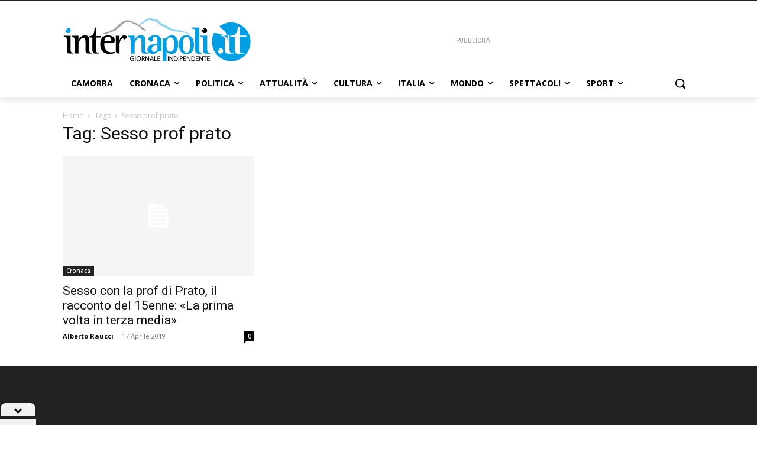

--- FILE ---
content_type: application/javascript; charset=utf-8
request_url: https://fundingchoicesmessages.google.com/f/AGSKWxVlUGFJgOrdJ6KORLHFg2XRfmd5g80aioMrkjwThy8qAMTJSe2lENTLTJe4pAg3AB_ExoUoGa1x7D-FPNG8-RzGOKcxfmT05Ok5dPN58PpLVgx4RtoMFsBY7-cJ5xVg8utXNG3kUfyPo-09ZB_5IbprF_YU4Lc6Me_RHadCT2aXrPgfTrEH-iN3oX-v/_&smallad=_banner_ad-468-60.swf?-ad-reload//oas_ad_
body_size: -1290
content:
window['1a31ac94-47cc-4f48-a832-235196a3f11a'] = true;

--- FILE ---
content_type: image/svg+xml
request_url: https://internapoli.it/wp-content/uploads/2024/10/internapoli_bianco.svg
body_size: 5833
content:
<?xml version="1.0" encoding="UTF-8"?> <svg xmlns="http://www.w3.org/2000/svg" xmlns:xlink="http://www.w3.org/1999/xlink" id="Livello_1" viewBox="0 0 838.59 294.35"><defs><style>.cls-1{stroke-width:.5px;}.cls-1,.cls-2,.cls-3,.cls-4{stroke-miterlimit:10;}.cls-1,.cls-5,.cls-6,.cls-7,.cls-8,.cls-9,.cls-4{fill:#fff;}.cls-1,.cls-6,.cls-8,.cls-9,.cls-4{stroke:#fff;}.cls-2{filter:url(#drop-shadow-1);stroke:url(#Sfumatura_senza_nome_2);}.cls-2,.cls-10,.cls-3{fill:none;}.cls-2,.cls-3{stroke-width:10px;}.cls-6,.cls-7,.cls-8,.cls-9{stroke-miterlimit:8;}.cls-6,.cls-4{stroke-width:2px;}.cls-11{fill:#009fe3;}.cls-3{filter:url(#drop-shadow-2);stroke:url(#Sfumatura_senza_nome_2-2);}.cls-12{clip-path:url(#clippath-1);}.cls-13{clip-path:url(#clippath-3);}.cls-7{stroke:#009fe3;}.cls-9{stroke-width:3px;}.cls-14{clip-path:url(#clippath-2);}.cls-15{clip-path:url(#clippath);}</style><linearGradient id="Sfumatura_senza_nome_2" x1="750.65" y1="117.1" x2="750.65" y2="117.1" gradientUnits="userSpaceOnUse"><stop offset="0" stop-color="#fff"></stop><stop offset="1" stop-color="#010101"></stop></linearGradient><filter id="drop-shadow-1" x="750.65" y="117.1" width="2" height="2" filterUnits="userSpaceOnUse"><feOffset dx="2" dy="2"></feOffset><feGaussianBlur result="blur" stdDeviation="3"></feGaussianBlur><feFlood flood-color="#000" flood-opacity=".75"></feFlood><feComposite in2="blur" operator="in"></feComposite><feComposite in="SourceGraphic"></feComposite></filter><linearGradient id="Sfumatura_senza_nome_2-2" x1="755.6" y1="103.97" x2="755.6" y2="103.97" xlink:href="#Sfumatura_senza_nome_2"></linearGradient><filter id="drop-shadow-2" x="755.6" y="103.97" width="2" height="2" filterUnits="userSpaceOnUse"><feOffset dx="2" dy="2"></feOffset><feGaussianBlur result="blur-2" stdDeviation="3"></feGaussianBlur><feFlood flood-color="#000" flood-opacity=".75"></feFlood><feComposite in2="blur-2" operator="in"></feComposite><feComposite in="SourceGraphic"></feComposite></filter><clipPath id="clippath"><path class="cls-10" d="M718.21,250.59c-15.18,0-22.77-6.13-22.77-18.38v-67.13c0-9.64-1.67-16.5-5.02-20.58-3.35-4.08-10.16-6.13-20.43-6.13h-2.01v-3.43h57.6v89.92c0,8.66,1.73,14.74,5.19,18.25,3.46,3.51,10.21,5.27,20.26,5.27h1.01v2.21h-33.82Z"></path></clipPath><clipPath id="clippath-1"><polygon class="cls-10" points="193.94 130.88 565.43 131.29 563.6 64.4 195.11 48 193.94 130.88"></polygon></clipPath><clipPath id="clippath-2"><rect class="cls-10" x="339.03" y="57.97" width="226.15" height="77.24"></rect></clipPath><clipPath id="clippath-3"><rect class="cls-10" x="192.36" y="71.47" width="188.94" height="59.57"></rect></clipPath></defs><path class="cls-10" d="M730.84,104.33c-14.82-3.7-29.71-2.32-42.84,3.04,36.5,9.66,58.58,46.87,49.4,83.61-5.56,22.25-21.32,39.26-41.05,47.3.32.08.63.18.95.26,37.06,9.26,74.62-13.28,83.88-50.34,9.26-37.06-13.28-74.62-50.34-83.88Z"></path><path class="cls-6" d="M62,207.66c-6.8,0-10.2-3.75-10.2-11.25v-41.1c0-5.9-.75-10.1-2.25-12.6-1.5-2.5-4.55-3.75-9.15-3.75h-.9v-2.1h25.8v55.05c0,5.3.77,9.03,2.32,11.17,1.55,2.15,4.58,3.22,9.08,3.22h.45v1.35h-15.15Z"></path><path class="cls-6" d="M152.95,207.66h-14.4c-6.8,0-10.2-3.9-10.2-11.7v-27.6c0-4.3-.15-8.03-.45-11.18-.3-3.15-.85-5.75-1.65-7.8-.8-2.05-1.9-3.55-3.3-4.5-1.4-.95-3.25-1.43-5.55-1.43-3.5,0-6.95,1.95-10.35,5.85-3.2,3.5-5.6,7.23-7.2,11.18-1.6,3.95-2.4,7.33-2.4,10.12v37.05h-13.35v-52.35c-.4-5.2-1.5-9.1-3.3-11.7-1.8-2.6-4.6-4.15-8.4-4.65v-2.1h24.9v18.75h1.65c3.5-6.9,7.32-12.02,11.47-15.38,4.15-3.35,9.02-5.03,14.62-5.03s9.9,1.68,12.6,5.03c2.7,3.35,4.05,8.53,4.05,15.52v37.05c0,4.9.75,8.35,2.25,10.35,1.5,2,4.4,3,8.7,3h.45l-.15,1.5Z"></path><path class="cls-6" d="M170,142.11v49.95c0,2.7.12,4.95.38,6.75.25,1.8.77,3.25,1.58,4.35.8,1.1,1.97,1.88,3.52,2.33,1.55.45,3.67.67,6.38.67h1.35v1.5h-17.4c-6.1,0-9.15-5.1-9.15-15.3v-50.25h-11.25c-1.2-.3-1.8-.95-1.8-1.95,0-1.1.6-1.8,1.8-2.1,6.8-.1,11.8-2.97,15-8.62,3.2-5.65,4.8-14.27,4.8-25.88h5.1v34.5h20.25v4.05h-20.55Z"></path><path class="cls-6" d="M245.9,205.56c-6.5,2.5-13.2,3.75-20.1,3.75-11.7,0-20.83-3.38-27.38-10.12-6.55-6.75-9.83-16.17-9.83-28.27,0-23.7,10.55-35.55,31.65-35.55,4.2,0,7.95.6,11.25,1.8,3.3,1.2,6.12,2.75,8.48,4.65,2.35,1.9,4.15,4.05,5.4,6.45,1.25,2.4,1.88,4.8,1.88,7.2s-.88,4.23-2.62,5.78c-1.75,1.55-4.12,2.32-7.12,2.32h-26.1c-2.9,0-4.98.65-6.22,1.95-1.25,1.3-1.88,3.4-1.88,6.3,0,3.3.57,6.88,1.72,10.73,1.15,3.85,2.57,7.08,4.28,9.67,2.8,4.3,6.12,7.45,9.97,9.45,3.85,2,8.33,3,13.43,3,1.7,0,3.52-.1,5.48-.3,1.95-.2,4.17-.75,6.67-1.65.2-.1.5-.15.9-.15.6,0,1.05.25,1.35.75v.6c0,.7-.4,1.25-1.2,1.65ZM224.6,159.66c3.4,0,5.87-.4,7.42-1.2,1.55-.8,2.33-2.3,2.33-4.5,0-1.9-.38-3.8-1.12-5.7-.75-1.9-1.78-3.57-3.08-5.02-1.3-1.45-2.83-2.62-4.57-3.53-1.75-.9-3.68-1.35-5.77-1.35-4.8,0-8.55,1.78-11.25,5.32-2.7,3.55-4.3,8.88-4.8,15.98h20.85Z"></path><path class="cls-6" d="M288.75,149.91h-.15c-.9,0-1.7-.2-2.4-.6-.7-.4-1.4-.85-2.1-1.35-.7-.5-1.45-.95-2.25-1.35-.8-.4-1.75-.6-2.85-.6-1.5,0-3.03.65-4.58,1.95-1.55,1.3-2.95,3.15-4.2,5.55-1.25,2.4-2.3,5.3-3.15,8.7-.85,3.4-1.28,7.2-1.28,11.4v34.05h-4.05c-5.8,0-8.95-4-9.45-12v-58.8h13.5v18.75h1.5c2-6.7,4.67-11.78,8.03-15.23,3.35-3.45,7.12-5.18,11.32-5.18,5,0,8.2,2.45,9.6,7.35l-7.5,7.35Z"></path><path class="cls-9" d="M382.7,207.66h-14.4c-6.8,0-10.2-3.9-10.2-11.7v-27.6c0-4.3-.15-8.03-.45-11.18-.3-3.15-.85-5.75-1.65-7.8-.8-2.05-1.9-3.55-3.3-4.5-1.4-.95-3.25-1.43-5.55-1.43-3.5,0-6.95,1.95-10.35,5.85-3.2,3.5-5.6,7.23-7.2,11.18-1.6,3.95-2.4,7.33-2.4,10.12v37.05h-13.35v-52.35c-.4-5.2-1.5-9.1-3.3-11.7-1.8-2.6-4.6-4.15-8.4-4.65v-2.1h24.9v18.75h1.65c3.5-6.9,7.32-12.02,11.47-15.38,4.15-3.35,9.02-5.03,14.62-5.03s9.9,1.68,12.6,5.03c2.7,3.35,4.05,8.53,4.05,15.52v37.05c0,4.9.75,8.35,2.25,10.35,1.5,2,4.4,3,8.7,3h.45l-.15,1.5Z"></path><path class="cls-9" d="M429.3,198.51c-1.7,0-3.6.33-5.7.98-2.1.65-4,1.68-5.7,3.07-.8.6-1.65,1.3-2.55,2.1-.9.8-1.93,1.55-3.08,2.25-1.15.7-2.5,1.27-4.05,1.72-1.55.45-3.43.67-5.62.67-2.9,0-5.58-.45-8.02-1.35-2.45-.9-4.58-2.1-6.38-3.6-1.8-1.5-3.2-3.25-4.2-5.25-1-2-1.5-4.1-1.5-6.3,0-14.3,13.7-21.85,41.1-22.65v-9.9c0-7.4-.78-12.92-2.33-16.58-1.55-3.65-4.42-5.48-8.62-5.48-2.7,0-5.08,1.05-7.12,3.15-2.05,2.1-3.07,4.85-3.07,8.25v.6c0,5.5-2.5,8.45-7.5,8.85l-8.85-8.4c.6-4.5,3.27-8.2,8.02-11.1,4.75-2.9,10.88-4.35,18.38-4.35,8.8,0,15.08,2.05,18.83,6.15,3.75,4.1,5.62,10.75,5.62,19.95v37.2h-7.65ZM423.6,173.16c-17.5.6-26.25,6.25-26.25,16.95,0,4.1,1,7.33,3,9.67,2,2.35,4.55,3.52,7.65,3.52,2.9,0,5.8-1,8.7-3,2.9-2,5.2-4.8,6.9-8.4v-18.75Z"></path><path class="cls-9" d="M444.75,148.86c.6.1,1.2.15,1.8.15h1.65c2.2,0,4.17-.25,5.92-.75,1.75-.5,3.57-1.4,5.48-2.7,1.5-1,2.9-2.07,4.2-3.23,1.3-1.15,2.72-2.25,4.28-3.3,1.55-1.05,3.32-1.92,5.33-2.62,2-.7,4.35-1.05,7.05-1.05,7.8,0,13.97,3.18,18.53,9.52,4.55,6.35,6.82,15.33,6.82,26.92s-2.4,21.35-7.2,27.75c-4.8,6.4-11.5,9.6-20.1,9.6s-15.35-4.65-20.55-13.95v37.8c0,4.4-2.35,6.6-7.05,6.6-4.1,0-6.15-2-6.15-6v-84.75ZM457.95,177.21c0,8.4,1.45,14.75,4.35,19.05,2.9,4.3,7.05,6.45,12.45,6.45,11.8,0,17.7-10.45,17.7-31.35,0-10.2-1.4-17.78-4.2-22.73-2.8-4.95-7.35-7.43-13.65-7.43-3.5,0-6.73,1.5-9.68,4.5-2.95,3-5.28,7.4-6.97,13.2v18.3Z"></path><path class="cls-9" d="M570.45,172.86c0,12.5-2.35,21.7-7.05,27.6-4.7,5.9-12.1,8.85-22.2,8.85-19.4,0-29.1-12.15-29.1-36.45s9.7-37.65,29.1-37.65c9.1,0,16.25,3.25,21.45,9.75,5.2,6.5,7.8,15.8,7.8,27.9ZM557.1,172.86c0-11.9-1.18-20.65-3.53-26.25-2.35-5.6-6.48-8.4-12.38-8.4s-9.75,2.83-12.15,8.48c-2.4,5.65-3.6,14.38-3.6,26.18s1.25,19.95,3.75,25.35c2.5,5.4,6.8,8.1,12.9,8.1,5.7,0,9.62-2.7,11.77-8.1,2.15-5.4,3.23-13.85,3.23-25.35Z"></path><path class="cls-9" d="M594.17,203.01c-1.55-2.1-2.33-5.75-2.33-10.95v-88.5h-25.65v2.25c2.8,0,5,.28,6.6.83,1.6.55,2.8,1.48,3.6,2.77.8,1.3,1.32,2.95,1.58,4.95.25,2,.38,4.5.38,7.5v70.05c0,5.5.77,9.5,2.33,12,1.55,2.5,4.22,3.75,8.03,3.75h15.15v-1.5h-.6c-4.5,0-7.53-1.05-9.08-3.15Z"></path><path class="cls-9" d="M609.04,142.05c-.04.07-.07.14-.11.22-1.59-2.2-4.52-3.31-8.83-3.31h-.9v-2.1h25.8v6.73c-5.8-1.2-10.86-1.48-14.69-1.45l-1.27-.08ZM611.49,155.31v41.1c0,7.5,3.4,11.25,10.2,11.25h15.15v-1.35h-.45c-4.5,0-7.53-1.07-9.08-3.22-1.55-2.15-2.33-5.87-2.33-11.17v-48.32c-5.8-1.2-10.86-1.48-14.69-1.45l-1.27-.08c-.04.07-.07.14-.11.22.11.15.22.28.32.44,1.5,2.5,2.25,6.7,2.25,12.6Z"></path><path class="cls-2" d="M750.65,117.1"></path><path class="cls-5" d="M762.88,155.59v-3.22h-21.39v-27.43h-5.39c0,7.99-1.27,14.2-3.81,18.64,7.02,14.19,9.25,30.84,5.11,47.41-1.37,5.49-3.37,10.64-5.89,15.44,1.41.84,3.15,1.27,5.23,1.27h18.38v-1.19h-1.43c-2.85,0-5.1-.18-6.73-.54-1.64-.36-2.88-.97-3.72-1.85-.85-.87-1.4-2.03-1.66-3.46-.26-1.43-.4-3.22-.4-5.37v-39.71h21.71Z"></path><path class="cls-5" d="M774.15,206.64c-4.79,0-8-.84-9.65-2.51-1.06-1.08-1.78-2.66-2.15-4.75-1.27,2.89-2.72,5.66-4.34,8.3.17,0,.33.01.51.01h16.11v-1.05h-.48Z"></path><path class="cls-5" d="M777.02,195.44v-42.83h-27.44v1.63h.96c4.89,0,8.13.97,9.73,2.92,1.6,1.95,2.39,5.21,2.39,9.8v31.98c0,5.69,3.45,8.6,10.34,8.74,1.62-2.64,3.07-5.41,4.34-8.3-.21-1.16-.32-2.47-.32-3.94Z"></path><path class="cls-5" d="M684.15,186.59c-3.08-1.72-6.63-1.85-9.68-.66-.02,0-.02.02-.02.02,0,0,1.19,1.66,2.05,3.21,1.3,2.38,1.06,5.57,1.06,5.57,0,0-.15-1-1.19-2.19-.39-.45-1.22-1.33-2.2-2.02-1.39-.97-2.73-1.45-3.65-1.69l-.2-.07c-.6.65-1.14,1.38-1.59,2.18-3.06,5.46-1.1,12.37,4.36,15.43,5.46,3.06,12.37,1.1,15.43-4.36,3.06-5.46,1.1-12.37-4.36-15.43Z"></path><path class="cls-5" d="M324.58,224.12c-.54-.63-1.22-1.13-2.05-1.51-.83-.38-1.75-.57-2.77-.57s-1.98.2-2.81.61-1.55.96-2.13,1.66c-.59.7-1.04,1.52-1.36,2.44-.32.93-.48,1.91-.48,2.96s.16,2.06.48,3,.77,1.75,1.36,2.44c.59.69,1.31,1.24,2.16,1.63.85.4,1.81.59,2.86.59.84,0,1.61-.08,2.31-.24.7-.16,1.31-.4,1.83-.7v-5.32h-3.94v-2.27h6.4v9.26c-.94.54-1.96.96-3.06,1.24-1.1.29-2.31.43-3.62.43-1.39,0-2.67-.25-3.83-.74-1.16-.49-2.16-1.19-3-2.08-.84-.89-1.49-1.95-1.96-3.19-.47-1.23-.7-2.59-.7-4.06s.24-2.86.72-4.09c.48-1.23,1.14-2.29,1.98-3.16.85-.87,1.85-1.55,3-2.04,1.15-.49,2.41-.73,3.77-.73,1.42,0,2.69.22,3.8.67,1.11.45,2.04,1.05,2.77,1.81l-1.73,1.94Z"></path><path class="cls-5" d="M332.94,239.29h-2.49v-19.12h2.49v19.12Z"></path><path class="cls-5" d="M354.94,229.71c0,1.48-.24,2.83-.72,4.06-.48,1.23-1.13,2.29-1.97,3.19-.84.89-1.83,1.58-2.99,2.08-1.15.5-2.41.74-3.77.74s-2.61-.25-3.75-.74c-1.15-.49-2.14-1.19-2.98-2.08-.84-.89-1.49-1.95-1.96-3.19-.47-1.23-.7-2.59-.7-4.06s.23-2.86.7-4.09c.47-1.23,1.12-2.29,1.96-3.16.84-.87,1.83-1.55,2.98-2.04s2.4-.73,3.75-.73,2.61.24,3.77.73c1.16.49,2.15,1.17,2.99,2.04.84.87,1.49,1.93,1.97,3.16.48,1.23.72,2.6.72,4.09ZM352.25,229.71c0-1.04-.16-2.03-.48-2.96-.32-.93-.77-1.74-1.36-2.44-.59-.7-1.29-1.25-2.12-1.66s-1.76-.61-2.8-.61-1.95.2-2.77.61-1.53.96-2.11,1.66c-.58.7-1.03,1.52-1.34,2.44-.32.93-.48,1.91-.48,2.96s.16,2.06.48,3c.32.94.77,1.75,1.36,2.44.59.69,1.29,1.24,2.11,1.63.82.4,1.74.59,2.76.59s1.95-.2,2.79-.59c.84-.4,1.55-.94,2.13-1.63.59-.69,1.04-1.51,1.36-2.44.32-.94.48-1.93.48-3Z"></path><path class="cls-5" d="M360.56,239.29h-2.49v-19.12h5.7c.85,0,1.67.09,2.44.28.77.19,1.44.49,2.02.9s1.03.96,1.37,1.63c.33.68.5,1.5.5,2.47,0,1.4-.4,2.54-1.21,3.4-.8.86-1.84,1.41-3.11,1.65l4.97,8.78h-3.01l-4.52-8.5h-2.66v8.5ZM360.56,228.55h2.86c.59,0,1.13-.05,1.63-.16.5-.11.94-.28,1.32-.53.38-.24.67-.56.89-.95.22-.39.33-.87.33-1.44s-.11-1.06-.33-1.44c-.22-.39-.51-.7-.87-.93-.36-.23-.78-.4-1.27-.5-.49-.1-1-.15-1.53-.15h-3.04v6.1Z"></path><path class="cls-5" d="M385.77,235.46h.05v-15.28h2.49v19.12h-3.14l-9.39-15.61h-.05v15.61h-2.49v-19.12h3.24l9.29,15.28Z"></path><path class="cls-5" d="M393.11,239.29h-2.76l7.71-19.12h2.26l7.63,19.12h-2.81l-1.81-4.7h-8.44l-1.78,4.7ZM395.77,232.25h6.65l-3.31-8.96-3.34,8.96Z"></path><path class="cls-5" d="M412.47,236.92h7.93v2.38h-10.42v-19.12h2.49v16.74Z"></path><path class="cls-5" d="M425.05,236.92h9.29v2.38h-11.78v-19.12h11.4v2.35h-8.91v5.72h8.39v2.29h-8.39v6.37Z"></path><path class="cls-5" d="M467.88,239.29h-2.46v-19.12h2.46v19.12Z"></path><path class="cls-5" d="M483.93,235.46h.05v-15.28h2.46v19.12h-3.1l-9.29-15.61h-.05v15.61h-2.46v-19.12h3.2l9.19,15.28Z"></path><path class="cls-5" d="M490.09,220.18h6.04c1.13,0,2.25.18,3.38.54,1.13.36,2.14.93,3.06,1.7.91.77,1.65,1.76,2.21,2.97.56,1.21.84,2.66.84,4.35s-.28,3.06-.84,4.25c-.56,1.2-1.3,2.19-2.21,2.97-.91.78-1.93,1.37-3.06,1.76-1.13.39-2.25.58-3.38.58h-6.04v-19.12ZM492.55,236.94h3.08c1.06,0,2.04-.16,2.94-.49s1.68-.79,2.34-1.4c.65-.61,1.16-1.37,1.53-2.27.36-.9.55-1.92.55-3.05s-.18-2.23-.55-3.13c-.37-.9-.87-1.65-1.53-2.25-.65-.6-1.43-1.06-2.34-1.38s-1.88-.47-2.94-.47h-3.08v14.45Z"></path><path class="cls-5" d="M510.83,239.29h-2.46v-19.12h2.46v19.12Z"></path><path class="cls-5" d="M514.48,220.18h5.37c.94,0,1.8.1,2.58.31.78.21,1.44.53,1.99.96.55.43.97.98,1.27,1.65.3.67.45,1.47.45,2.4s-.16,1.77-.48,2.46c-.32.68-.77,1.24-1.34,1.67s-1.25.75-2.04.96-1.63.31-2.55.31h-2.78v8.4h-2.46v-19.12ZM516.94,228.63h2.61c.6,0,1.15-.06,1.65-.18.51-.12.94-.3,1.3-.54.36-.24.65-.56.84-.96.2-.4.3-.88.3-1.46s-.1-1.06-.31-1.44-.49-.7-.84-.95-.78-.41-1.28-.51-1.04-.15-1.61-.15h-2.66v6.18Z"></path><path class="cls-5" d="M531.1,236.92h9.19v2.38h-11.65v-19.12h11.28v2.35h-8.82v5.72h8.3v2.29h-8.3v6.37Z"></path><path class="cls-5" d="M555.34,235.46h.05v-15.28h2.46v19.12h-3.1l-9.29-15.61h-.05v15.61h-2.46v-19.12h3.2l9.19,15.28Z"></path><path class="cls-5" d="M561.5,220.18h6.04c1.13,0,2.25.18,3.38.54,1.13.36,2.14.93,3.05,1.7.91.77,1.65,1.76,2.21,2.97.56,1.21.84,2.66.84,4.35s-.28,3.06-.84,4.25c-.56,1.2-1.3,2.19-2.21,2.97-.91.78-1.93,1.37-3.05,1.76-1.13.39-2.25.58-3.38.58h-6.04v-19.12ZM563.96,236.94h3.08c1.06,0,2.04-.16,2.94-.49s1.68-.79,2.33-1.4c.65-.61,1.16-1.37,1.53-2.27.36-.9.55-1.92.55-3.05s-.18-2.23-.55-3.13c-.37-.9-.88-1.65-1.53-2.25-.65-.6-1.43-1.06-2.33-1.38s-1.88-.47-2.94-.47h-3.08v14.45Z"></path><path class="cls-5" d="M582.24,236.92h9.19v2.38h-11.65v-19.12h11.28v2.35h-8.82v5.72h8.3v2.29h-8.3v6.37Z"></path><path class="cls-5" d="M606.49,235.46h.05v-15.28h2.46v19.12h-3.1l-9.29-15.61h-.05v15.61h-2.46v-19.12h3.2l9.19,15.28Z"></path><path class="cls-5" d="M618.81,239.29h-2.46v-16.77h-5.64v-2.35h13.74v2.35h-5.64v16.77Z"></path><path class="cls-5" d="M628.62,236.92h9.19v2.38h-11.65v-19.12h11.28v2.35h-8.82v5.72h8.3v2.29h-8.3v6.37Z"></path><path class="cls-11" d="M701.74,138.88c-3.51-2.21-10.86-6.47-18.78-9.08-11.26-3.72-21.19-4.21-27.84-3.98l-1.46-.06c-2.72,5.55-4.83,11.5-6.22,17.8-9.45,42.69,17.5,84.96,60.19,94.41,42.69,9.45,84.96-17.5,94.41-60.19,9.45-42.69-17.5-84.96-60.19-94.41-24.1-5.33-48.07.93-66.07,15.08-.09.07-.11.21-.11.21,0,0,11.29,8.69,20.14,17.38,13.5,13.26,18.3,35.12,18.3,35.12,0,0-3.03-6.41-12.38-12.28Z"></path><path class="cls-3" d="M755.6,103.97"></path><path class="cls-5" d="M758.32,139.73v53.2c0,2.88.18,5.27.53,7.19.35,1.92,1.09,3.46,2.23,4.63,1.13,1.17,2.79,2,4.99,2.48,2.19.48,5.2.72,9.02.72h1.91v1.6h-24.63c-8.63,0-12.95-5.43-12.95-16.3v-53.52h-15.92c-1.7-.32-2.55-1.01-2.55-2.08,0-1.17.85-1.92,2.55-2.24,9.62-.1,16.7-3.17,21.23-9.19,4.53-6.02,6.79-15.2,6.79-27.56h7.22v36.75h28.66v4.31h-29.09Z"></path><path class="cls-5" d="M713.48,208.99c-9.72,0-14.58-3.92-14.58-11.76v-42.97c0-6.17-1.07-10.56-3.22-13.17-2.14-2.61-6.5-3.92-13.07-3.92h-1.29v-2.2h36.87v57.56c0,5.54,1.11,9.44,3.32,11.68,2.21,2.25,6.54,3.37,12.97,3.37h.64v1.41h-21.65Z"></path><g class="cls-15"><path class="cls-11" d="M677,39.43,555.12,63.81c-.17.13-.21.39-.21.39,0,0,20.27,16.49,36.07,32.87,4.41,4.57,8.27,9.66,11.64,14.92.81-1.7,1.63-3.38,2.5-5.03l2.67.18c12.2-.08,30.38,1.3,50.85,8.68,14.38,5.19,27.65,13.36,33.98,17.58,16.85,11.23,22.1,23.13,22.1,23.13,0,0-7.71-40.32-31.81-65.3-15.8-16.38-36.07-32.87-36.07-32.87,0,0,.04-.26.21-.39"></path></g><g class="cls-12"><g class="cls-14"><path class="cls-4" d="M558.01,127.85s-18.77-3.77-21.43-5.02c-2.66-1.26-14.72-4.9-14.72-4.9,0,0-13.13-2.38-15.02-3.1-1.89-.72-12.88-2.28-16.39-3.06-3.51-.78-11.09-.99-15.06-4-3.97-3-12.45-7.09-13.85-8.06-1.4-.96-15.55-7.11-16.33-7.98s-11.88-5.21-12.45-7.21c-.57-1.99-7.53-8.48-8.31-9.46-.78-.98-8.38-4.76-8.38-4.76,0,0-9.35-1.05-10.5-1.68-1.14-.63-12.34-4.3-12.34-4.3l-6.53.39s-6.76,2.71-7.98,3.42c-1.21.71-6.66,4.45-8.94,6.31-2.29,1.86-6.85,5.91-9.65,7.34-2.8,1.43-11.92,9.74-11.92,9.74,0,0,25.56-16.54,27.01-17.59,1.45-1.05,3.97-3.36,6.91-4.35,2.94-.99,6.25-2.21,8.86-2.07,2.61.14,10.6,4.47,14.72,4.9,4.11.43,9.35.94,10.88,1.89,1.53.96,8.57,6.43,10.34,7.27,1.77.84,4.67,5.22,6.97,6.93,2.3,1.72,10.27,5.38,12.54,6.31,2.27.93,15.21,8.01,15.21,8.01,0,0,8.3,6,14.08,7.6,5.77,1.61,11.78,2.87,13.79,3.48,2.01.61,10.29,2.69,15.15,3.21,4.86.52,8.34.41,11.85,1.3,3.51.9,9.92,2.71,11.03,2.67,1.12-.04,6.02,1.49,9.01,1.73,2.99.24,21.43,5.02,21.43,5.02"></path></g><g class="cls-13"><path class="cls-1" d="M361.51,110.71s-5.71-2.34-9.43-7.37c-3.72-5.02-9.68-7.37-9.68-7.37,0,0-4.84-2.57-8.94-4.91-4.1-2.34-2.98-4.35-2.98-4.35,0,0-1.74-.33-4.34,0-2.61.33-6.33-1.23-8.19-3.57-1.86-2.34-5.58-3.8-10.8-3.8s-5.46-.89-9.43-.22c-3.97.67-5.71,1.23-8.31,2.57-2.61,1.34-6.95,4.13-9.93,6.36-2.98,2.23-7.57,8.6-12.53,11.95-4.96,3.35-10.3,8.15-12.41,10.5-2.11,2.34-6.45,3.57-7.57,4.91-1.12,1.34-7.2,2.9-8.81,3.57-1.61.67-7.32,2.34-8.19,3.24-.87.89-8.94,2.57-9.93,3.24s-10.42,2.68-10.42,2.68l-9.31,1.79-7.15,1.27s8.19-5.69,17.5-8.37c9.31-2.68,16.38-4.69,20.85-7.7,4.47-3.01,11.17-6.03,13.03-7.03,1.86-1,25.57-23.11,30.53-25.79,4.96-2.68,6.13-5.43,13.4-7.7,7.27-2.28,9.88-1.61,12.24-1.61s7.12,1.27,7.12,1.27l13.9,4.8s.62,3.91,4.34,3.91h7.07l7.82,6.36,9.56,6.36,17.25,11.05,11.17,11.61-14.07-6.3"></path></g></g><rect class="cls-10" width="838.59" height="294.35"></rect><path class="cls-7" d="M677.23,194.92c-.5-.32-1.55-.93-2.69-1.31-1.61-.54-3.03-.61-3.98-.58h-.21c-.39.78-.7,1.64-.9,2.54-1.37,6.11,2.48,12.17,8.59,13.54,6.11,1.37,12.17-2.48,13.54-8.59,1.37-6.11-2.48-12.17-8.59-13.54-3.45-.77-6.88.12-9.47,2.14-.01.01-.02.03-.02.03,0,0,1.61,1.25,2.88,2.5,1.93,1.9,2.61,5.04,2.61,5.04,0,0-.43-.92-1.77-1.76Z"></path><path class="cls-8" d="M611.99,111.41c-.5-.32-1.55-.93-2.69-1.31-1.61-.54-3.03-.61-3.98-.58h-.21c-.39.78-.7,1.64-.9,2.54-1.37,6.11,2.48,12.17,8.59,13.54s12.17-2.48,13.54-8.59c1.37-6.11-2.48-12.17-8.59-13.54-3.45-.77-6.88.12-9.47,2.14-.01.01-.02.03-.02.03,0,0,1.61,1.25,2.88,2.5,1.93,1.9,2.61,5.04,2.61,5.04,0,0-.43-.92-1.77-1.76Z"></path><path class="cls-8" d="M52.42,111.41c-.5-.32-1.55-.93-2.69-1.31-1.61-.54-3.03-.61-3.98-.58h-.21c-.39.78-.7,1.64-.9,2.54-1.37,6.11,2.48,12.17,8.59,13.54s12.17-2.48,13.54-8.59c1.37-6.11-2.48-12.17-8.59-13.54-3.45-.77-6.88.12-9.47,2.14-.01.01-.02.03-.02.03,0,0,1.61,1.25,2.88,2.5,1.93,1.9,2.61,5.04,2.61,5.04,0,0-.43-.92-1.77-1.76Z"></path></svg> 

--- FILE ---
content_type: application/javascript; charset=utf-8
request_url: https://fundingchoicesmessages.google.com/f/AGSKWxWCjZu2Dnt6TSuL5xOm019DmulSqHY-YHxN0JaBf2rnM5aGllsPge0wLtofsCxD8GeTI14w6VD1DsvJ9_8MwbYZIasqv4nWVLpPP2cr8GN6S-6ciVB6ckk-3BjeXmUyg0V8I9ASdQ==?fccs=W251bGwsbnVsbCxudWxsLG51bGwsbnVsbCxudWxsLFsxNzY4OTcwOTg1LDI3MjAwMDAwMF0sbnVsbCxudWxsLG51bGwsW251bGwsWzcsNl0sbnVsbCxudWxsLG51bGwsbnVsbCxudWxsLG51bGwsbnVsbCxudWxsLG51bGwsM10sImh0dHBzOi8vaW50ZXJuYXBvbGkuaXQvdGFnL3Nlc3NvLXByb2YtcHJhdG8vIixudWxsLFtbOCwiOW9FQlItNW1xcW8iXSxbOSwiZW4tVVMiXSxbMTYsIlsxLDEsMV0iXSxbMTksIjIiXSxbMTcsIlswXSJdLFsyNCwiIl0sWzI5LCJmYWxzZSJdXV0
body_size: 115
content:
if (typeof __googlefc.fcKernelManager.run === 'function') {"use strict";this.default_ContributorServingResponseClientJs=this.default_ContributorServingResponseClientJs||{};(function(_){var window=this;
try{
var qp=function(a){this.A=_.t(a)};_.u(qp,_.J);var rp=function(a){this.A=_.t(a)};_.u(rp,_.J);rp.prototype.getWhitelistStatus=function(){return _.F(this,2)};var sp=function(a){this.A=_.t(a)};_.u(sp,_.J);var tp=_.ed(sp),up=function(a,b,c){this.B=a;this.j=_.A(b,qp,1);this.l=_.A(b,_.Pk,3);this.F=_.A(b,rp,4);a=this.B.location.hostname;this.D=_.Fg(this.j,2)&&_.O(this.j,2)!==""?_.O(this.j,2):a;a=new _.Qg(_.Qk(this.l));this.C=new _.dh(_.q.document,this.D,a);this.console=null;this.o=new _.mp(this.B,c,a)};
up.prototype.run=function(){if(_.O(this.j,3)){var a=this.C,b=_.O(this.j,3),c=_.fh(a),d=new _.Wg;b=_.hg(d,1,b);c=_.C(c,1,b);_.jh(a,c)}else _.gh(this.C,"FCNEC");_.op(this.o,_.A(this.l,_.De,1),this.l.getDefaultConsentRevocationText(),this.l.getDefaultConsentRevocationCloseText(),this.l.getDefaultConsentRevocationAttestationText(),this.D);_.pp(this.o,_.F(this.F,1),this.F.getWhitelistStatus());var e;a=(e=this.B.googlefc)==null?void 0:e.__executeManualDeployment;a!==void 0&&typeof a==="function"&&_.To(this.o.G,
"manualDeploymentApi")};var vp=function(){};vp.prototype.run=function(a,b,c){var d;return _.v(function(e){d=tp(b);(new up(a,d,c)).run();return e.return({})})};_.Tk(7,new vp);
}catch(e){_._DumpException(e)}
}).call(this,this.default_ContributorServingResponseClientJs);
// Google Inc.

//# sourceURL=/_/mss/boq-content-ads-contributor/_/js/k=boq-content-ads-contributor.ContributorServingResponseClientJs.en_US.9oEBR-5mqqo.es5.O/d=1/exm=ad_blocking_detection_executable,kernel_loader,loader_js_executable/ed=1/rs=AJlcJMwtVrnwsvCgvFVyuqXAo8GMo9641A/m=cookie_refresh_executable
__googlefc.fcKernelManager.run('\x5b\x5b\x5b7,\x22\x5b\x5bnull,\\\x22internapoli.it\\\x22,\\\x22AKsRol9KiN16XsX8o2uRdsmLYfmUnExkrYUCRABdm_FnkC-smUGwMjc7uIngPq1EgWcTGpzbZbhDjkmMVTawAkGZv6Ewm7mTx_tXNT2se6w5cSydRCd-7eLG6qn1-EnhUi0zJyDZWo7TGOTfUaLuyEts6BntI_CTrA\\\\u003d\\\\u003d\\\x22\x5d,null,\x5b\x5bnull,null,null,\\\x22https:\/\/fundingchoicesmessages.google.com\/f\/AGSKWxU8CbvlZCu9h-F_BOlLddPmID8G4wUk5ywtokHSdTt7up_Twk34FDgtiRsMsMxKK7txy-7WDG9IlBFHzapQSwQXo57XE0uDW-dZz44t6RHXmmTttPaxIyQ7Rgc7e-CClE_nHdVuSg\\\\u003d\\\\u003d\\\x22\x5d,null,null,\x5bnull,null,null,\\\x22https:\/\/fundingchoicesmessages.google.com\/el\/AGSKWxVxPW7LKqxGK3IXYnI5ZM06-OJYN1fHMF0z0viepblA02So3euoTMSeAfNcdVl3nRRfQVrJmCIg5Oe3PHk7kWx0Zw6N3kttqLFIgDkJhbQQBVftV_3r_FNVals7uyXtGzjjw0Hi_g\\\\u003d\\\\u003d\\\x22\x5d,null,\x5bnull,\x5b7,6\x5d,null,null,null,null,null,null,null,null,null,3\x5d\x5d,\x5b2,1\x5d\x5d\x22\x5d\x5d,\x5bnull,null,null,\x22https:\/\/fundingchoicesmessages.google.com\/f\/AGSKWxXek_aW1Ci92_l7KUJhkaYcDJvV0G9QooFowF_6A-qUaVkTAXmM-z7syN_eO2of1xFPNTHFyMIv5rwIdO30i0M0eIi1kA0K2qYnssneLBoWH7M3bC2p6PC9IolOQpP7wJFmVaCYOQ\\u003d\\u003d\x22\x5d\x5d');}